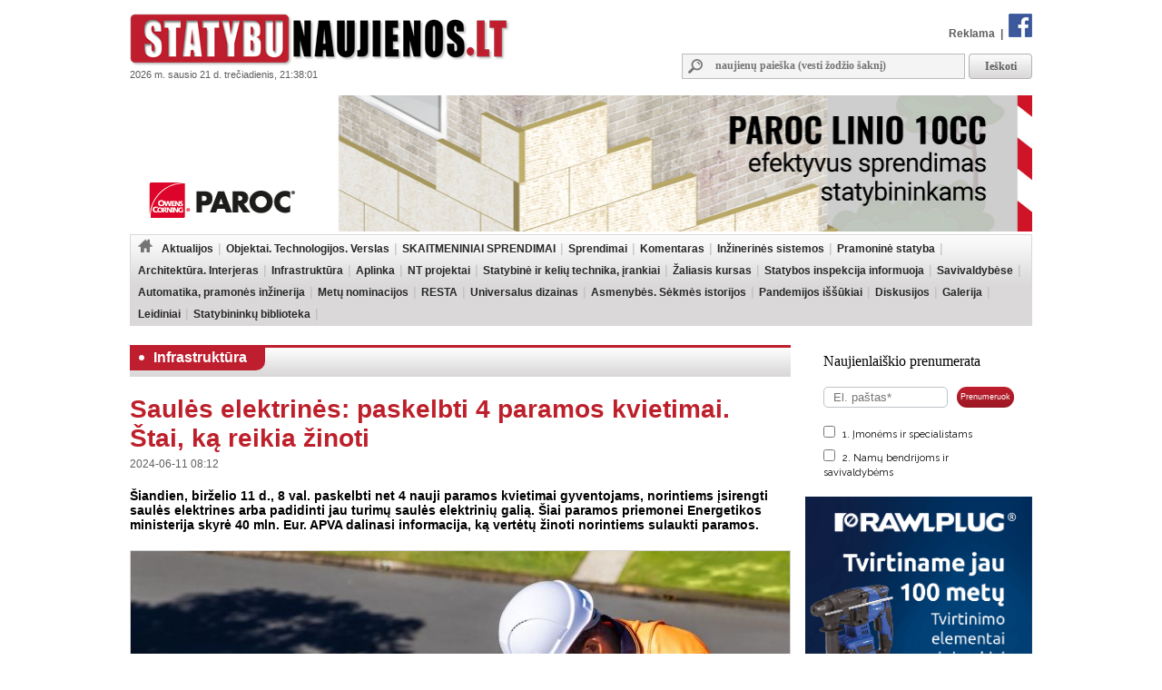

--- FILE ---
content_type: text/html
request_url: https://www.statybunaujienos.lt/naujiena/Saules-elektrines-paskelbti-4-paramos-kvietimai-Stai-ka-reikia-zinoti/22489
body_size: 13667
content:
<!doctype html>
<!--[if lt IE 7]><html lang="lt" class="lt-ie9 lt-ie8 lt-ie7"><![endif]-->
<!--[if IE 7]><html lang="lt" class="lt-ie9 lt-ie8"><![endif]-->
<!--[if IE 8]><html lang="lt" class="lt-ie9"><![endif]-->
<!--[if IE 9]><html lang="lt" class="lt-ie10"><![endif]-->
<!--[if !IE]><!--><html lang="lt"><!--<![endif]-->
<head>
   <meta charset="utf-8">


<title>Saulės elektrinės: paskelbti 4 paramos kvietimai. Štai, ką reikia žinoti - Statybunaujienos.lt</title>
<meta name="description" content="Aktualiausios naujienos nekilnojamojo turto srityje. Sekite žinias apie statybas, renovaciją, inovacijas, naujausius teisės aktus. Rasite informaciją apie savo namų ar butų remontą bei interjerą." />
<meta name="keywords" content="Naujienos, Nekilnojamas turtas, Žinios, Interjeras, Statyba, Renovacija" >
<meta property="og:title" content="Statybunaujienos.lt - Saulės elektrinės: paskelbti 4 paramos kvietimai. Štai, ką reikia žinoti" /><meta property="og:image" content="https://www.statybunaujienos.lt/images/naujienos/1200_900/45111696e239693820d7ff33bea00350.jpg" /><meta property="og:url" content="https://www.statybunaujienos.lt/naujiena/Saules-elektrines-paskelbti-4-paramos-kvietimai-Stai-ka-reikia-zinoti/22489" /><meta property="og:description" content="Šiandien, birželio 11 d., 8 val. paskelbti net 4 nauji paramos kvietimai gyventojams, norintiems įsirengti saulės elektrines arba padidinti jau turimų saulės elektrinių galią. Šiai paramos priemonei Energetikos ministerija skyrė 40 mln. Eur. APVA dalinasi informacija, ką vertėtų žinoti norintiems sulaukti paramos." /><meta property="og:type" content="website" />
<link type="text/css" rel="stylesheet" href="https://www.statybunaujienos.lt/styles.css?2016-08-09_20-60" />


<!-- Add jQuery library -->
<script type="text/javascript" src="https://www.statybunaujienos.lt/lib/js/jquery-latest.min.js"></script>


<script type="text/javascript" src="https://www.statybunaujienos.lt/lib/js/ad_slider.js"></script>

<!-- Add mousewheel plugin (this is optional) -->
<script type="text/javascript" src="https://www.statybunaujienos.lt/lib/fancybox/lib/jquery.mousewheel-3.0.6.pack.js"></script>

<!-- Add fancyBox -->
<link rel="stylesheet" href="https://www.statybunaujienos.lt/lib/fancybox/source/jquery.fancybox.css?v=2.1.5" type="text/css" media="screen" />
<script type="text/javascript" src="https://www.statybunaujienos.lt/lib/fancybox/source/jquery.fancybox.pack.js?v=2.1.5"></script>

<!-- Optionally add helpers - button, thumbnail and/or media -->
<link rel="stylesheet" href="https://www.statybunaujienos.lt/lib/fancybox/source/helpers/jquery.fancybox-buttons.css?v=1.0.5" type="text/css" media="screen" />
<script type="text/javascript" src="https://www.statybunaujienos.lt/lib/fancybox/source/helpers/jquery.fancybox-buttons.js?v=1.0.5"></script>
<script type="text/javascript" src="https://www.statybunaujienos.lt/lib/fancybox/source/helpers/jquery.fancybox-media.js?v=1.0.6"></script>

<link rel="stylesheet" href="https://www.statybunaujienos.lt/lib/fancybox/source/helpers/jquery.fancybox-thumbs.css?v=1.0.7" type="text/css" media="screen" />
<script type="text/javascript" src="https://www.statybunaujienos.lt/lib/fancybox/source/helpers/jquery.fancybox-thumbs.js?v=1.0.7"></script>

<script type="text/javascript">

	$(document).ready(function() {
	$(".fancybox-thumb").fancybox({
		prevEffect	: 'none',
		nextEffect	: 'none',
		helpers	: {
			title	: {
				type: 'inside'
			},
			thumbs	: {
				width	: 100,
				height	: 75
			}
		}
	});
});

	$(document).ready(function() {
		$(".fancybox").fancybox();
	});



</script>


<script>
  (function(i,s,o,g,r,a,m){i['GoogleAnalyticsObject']=r;i[r]=i[r]||function(){
  (i[r].q=i[r].q||[]).push(arguments)},i[r].l=1*new Date();a=s.createElement(o),
  m=s.getElementsByTagName(o)[0];a.async=1;a.src=g;m.parentNode.insertBefore(a,m)
  })(window,document,'script','//www.google-analytics.com/analytics.js','ga');
  ga('create', 'UA-47492155-1', 'auto');
  ga('require', 'displayfeatures');
  ga('send', 'pageview');
</script>

<script data-ad-client="ca-pub-4347829988161719" async src="https://pagead2.googlesyndication.com/pagead/js/adsbygoogle.js"></script>

<script src="/js/banner_lib.js"></script>
<link href="/js/banner_lib.css" rel="stylesheet" type="text/css">

<script type="text/javascript">
	$(document).ready(function(){
		$('a').not('[href^="' + document.location.protocol + '//' + document.domain + '"]').filter('[href^="http://"], [href^="https://"], [href^="mailto:"]').click(function(){
			ga('send', 'event', 'Outbound Link', 'Click', $(this).attr('href'));
		});
	});
</script>

<script type="text/javascript">
	function formatDate(){const n=new Date(),l=navigator.language;return`${n.getFullYear()} m. ${n.toLocaleString(l,{month:"long"}).toLowerCase()} ${n.getDate()} d. ${n.toLocaleString(l,{weekday:"long"})}, ${n.getHours().toString().padStart(2,"0")}:${n.getMinutes().toString().padStart(2,"0")}:${n.getSeconds().toString().padStart(2,"0")}`}  
	setInterval(() => { document.getElementsByClassName("data")[0].textContent = formatDate() }, 1000);
</script>


</head>

<body>

<div id="fb-root"></div>
<script async defer crossorigin="anonymous" src="https://connect.facebook.net/lt_LT/sdk.js#xfbml=1&version=v16.0" nonce="hXvIxJUd"></script>

<!--div id="snowflakeContainer">
    <p class="snowflake">*</p>
</div-->
<script src="https://www.statybunaujienos.lt/lib/js/fallingsnow_v6.js"></script>


  <table width="994" height="100%" border="0" align="center" cellpadding="0" cellspacing="0">
	<tr>
		<td>
			<table width="994" border="0" cellpadding="0" cellspacing="0">
			    <tr>
			      <td valign="top" height="105" width="440">
			      	<div class="logo"><a href="https://www.statybunaujienos.lt/index.php"><img alt="Statybunaujienos.lt" src="https://www.statybunaujienos.lt/images/logo.gif"></a></div>
					<div class="data">2026 m. sausio 21 d. trečiadienis, 21:38:01</div>
			      </td>
			      <td valign="top">
			      	<div class="top_nuorodos">
			      		<a href="https://www.statybunaujienos.lt/index.php?page=puslapiai&view=informacija&page_id=22">Reklama</a> &nbsp;|&nbsp;
			      		<a href="http://www.facebook.com/statybunaujienos" target="_blank"><img alt="facebook" src="https://www.statybunaujienos.lt/images/fb_top.gif"></a>
			      	</div>

			      	<div class="top_paieska">
			      		<form action="/index.php" method="get">
					      	<div class="top_paieska_input">
								<input type="text" class="f_top_input_paieska" name="f_paieska" value="" style="width: 270px" placeholder="naujienų paieška (vesti žodžio šaknį)">
							</div>
							<div class="top_paieska_button">
							<input type="submit" class="f_top_button_paieska" value="Ieškoti" name="B1">
							</div>

							<input type="hidden" name="page" value="naujienos">
							<input type="hidden" name="view" value="paieska">
							<input type="hidden" name="action" value="ieskoti">
						</form>
			      	</div>
			      </td>
			    </tr>
				</table>
          </td>
    </tr>

    <tr>
      <td valign="top">

<div class=""><a target="_blank" href="https://www.paroc.com/lt-lt/article/building-faster-easier-and-smarter-with-paroc-linio-10cc?utm_source=statybunaujienos-banner&utm_medium=paid&utm_campaign=BI-LINIO-CC-LT&utm_content=campaign-page"><img src="https://www.statybunaujienos.lt/images/baneriai/648.jpg"  width="994"  border="0"></a></div>


		<div id="menu">
		<ul>
			<li class="level0"><a href="https://www.statybunaujienos.lt/index.php"><img alt="pradžia" src="https://www.statybunaujienos.lt/images/namukas.png"></a></li>
<li class="level0"><a class="neaktyvus" href="https://www.statybunaujienos.lt/naujienos/Aktualijos/2">Aktualijos</a><ul class="level0"><li class="level1"><ul class="level1"><li class="level2"><a href="https://www.statybunaujienos.lt/naujienos/Aktualijos-Reglamentai/2/44">Reglamentai</a></li>
<li class="level2"><a href="https://www.statybunaujienos.lt/naujienos/Aktualijos-Profesinis-mokymas-studijos/2/45">Profesinis mokymas, studijos</a></li>
<li class="level2"><a href="https://www.statybunaujienos.lt/naujienos/Aktualijos-Ivairus/2/46">Įvairūs</a></li>
<li class="level2"><a href="https://www.statybunaujienos.lt/naujienos/Aktualijos-Viesieji-pirkimai-konkursai-kvietimai/2/65">Viešieji pirkimai, konkursai, kvietimai</a></li>
</ul></li></ul></li>
<li class="level0"><a class="neaktyvus" href="https://www.statybunaujienos.lt/naujienos/Objektai-Technologijos-Verslas/6">Objektai. Technologijos. Verslas</a><ul class="level0"><li class="level1"><ul class="level1"><li class="level2"><a href="https://www.statybunaujienos.lt/naujienos/Objektai-Technologijos-Verslas-Objektai/6/57">Objektai</a></li>
<li class="level2"><a href="https://www.statybunaujienos.lt/naujienos/Objektai-Technologijos-Verslas-Technologijos/6/58">Technologijos</a></li>
<li class="level2"><a href="https://www.statybunaujienos.lt/naujienos/Objektai-Technologijos-Verslas-Verslas/6/59">Verslas</a></li>
</ul></li></ul></li>
<li class="level0"><a class="neaktyvus" href="https://www.statybunaujienos.lt/naujienos/SKAITMENINIAI-SPRENDIMAI/122">SKAITMENINIAI SPRENDIMAI</a></li>
<li class="level0"><a class="neaktyvus" href="https://www.statybunaujienos.lt/naujienos/Sprendimai/82">Sprendimai</a><ul class="level0"><li class="level1"><ul class="level1"><li class="level2"><a href="https://www.statybunaujienos.lt/naujienos/Sprendimai-Garso-izoliavimas-akustinis-komfortas/82/111">Garso izoliavimas, akustinis komfortas</a></li>
<li class="level2"><a href="https://www.statybunaujienos.lt/naujienos/Sprendimai-A-energinio-naudingumo-klase/82/117">A++ energinio naudingumo klasė</a></li>
<li class="level2"><a href="https://www.statybunaujienos.lt/naujienos/Sprendimai-Efektyvi-renovacija/82/108">Efektyvi renovacija</a></li>
<li class="level2"><a href="https://www.statybunaujienos.lt/naujienos/Sprendimai-Sprendimai-namu-aplinkai/82/95">Sprendimai namų aplinkai</a></li>
<li class="level2"><a href="https://www.statybunaujienos.lt/naujienos/Sprendimai-Busto-remontas-apdaila/82/110">Būsto remontas, apdaila</a></li>
<li class="level2"><a href="https://www.statybunaujienos.lt/naujienos/Sprendimai-Efektyviausi-sprendimai-namui/82/90">Efektyviausi sprendimai namui</a></li>
<li class="level2"><a href="https://www.statybunaujienos.lt/naujienos/Sprendimai-Projektavimas/82/88">Projektavimas</a></li>
<li class="level2"><a href="https://www.statybunaujienos.lt/naujienos/Sprendimai-Sveikatos-prieziuros-pastatai/82/85">Sveikatos priežiūros pastatai</a></li>
<li class="level2"><a href="https://www.statybunaujienos.lt/naujienos/Sprendimai-Kaip-pastatyti-energiskai-efektyvu-medini-nama/82/83">Kaip pastatyti energiškai efektyvų medinį namą?</a></li>
</ul></li></ul></li>
<li class="level0"><a class="neaktyvus" href="https://www.statybunaujienos.lt/naujienos/Komentaras/3">Komentaras</a></li>
<li class="level0"><a class="neaktyvus" href="https://www.statybunaujienos.lt/naujienos/Inzinerines-sistemos/105">Inžinerinės sistemos</a><ul class="level0"><li class="level1"><ul class="level1"><li class="level2"><a href="https://www.statybunaujienos.lt/naujienos/Inzinerines-sistemos-Sildymas/105/113">Šildymas</a></li>
<li class="level2"><a href="https://www.statybunaujienos.lt/naujienos/Inzinerines-sistemos-Vedinimas-vesinimas-mikroklimatas/105/114">Vėdinimas, vėsinimas, mikroklimatas</a></li>
<li class="level2"><a href="https://www.statybunaujienos.lt/naujienos/Inzinerines-sistemos-Elektra-apsvietimas-gaisru-prevencija/105/115">Elektra, apšvietimas, gaisrų prevencija</a></li>
<li class="level2"><a href="https://www.statybunaujienos.lt/naujienos/Inzinerines-sistemos-Vanduo-nuotekos-santechnika/105/116">Vanduo, nuotekos, santechnika</a></li>
</ul></li></ul></li>
<li class="level0"><a class="neaktyvus" href="https://www.statybunaujienos.lt/naujienos/Pramonine-statyba/99">Pramoninė statyba</a></li>
<li class="level0"><a class="neaktyvus" href="https://www.statybunaujienos.lt/naujienos/Architektura-Interjeras/71">Architektūra. Interjeras</a></li>
<li class="level0"><a class="neaktyvus" href="https://www.statybunaujienos.lt/naujienos/Infrastruktura/101">Infrastruktūra</a><ul class="level0"><li class="level1"><ul class="level1"><li class="level2"><a href="https://www.statybunaujienos.lt/naujienos/Infrastruktura-Keliai-gatves-laivyba/101/102">Keliai, gatvės, laivyba</a></li>
<li class="level2"><a href="https://www.statybunaujienos.lt/naujienos/Infrastruktura-Inzineriniai-tinklai/101/103">Inžineriniai tinklai</a></li>
<li class="level2"><a href="https://www.statybunaujienos.lt/naujienos/Infrastruktura-Zalia-energija/101/112">Žalia energija</a></li>
</ul></li></ul></li>
<li class="level0"><a class="neaktyvus" href="https://www.statybunaujienos.lt/naujienos/Aplinka/10">Aplinka</a></li>
<li class="level0"><a class="neaktyvus" href="https://www.statybunaujienos.lt/naujienos/NT-projektai/33">NT projektai</a><ul class="level0"><li class="level1"><ul class="level1"><li class="level2"><a href="https://www.statybunaujienos.lt/naujienos/NT-projektai-Butai-loftai/33/49">Butai, loftai</a></li>
<li class="level2"><a href="https://www.statybunaujienos.lt/naujienos/NT-projektai-Individualus-namai/33/51">Individualūs namai</a></li>
<li class="level2"><a href="https://www.statybunaujienos.lt/naujienos/NT-projektai-Kotedzai/33/61">Kotedžai</a></li>
<li class="level2"><a href="https://www.statybunaujienos.lt/naujienos/NT-projektai-Busto-pirkimas-nuoma-statyba/33/118">Būsto pirkimas, nuoma, statyba</a></li>
</ul><ul class="level1"><br><li class="li_h1">Pagal miestą:</li><li class="level2"><a href="https://www.statybunaujienos.lt/naujienos/NT-projektai/33?miestas_id=52">Vilnius</a></li>
<li class="level2"><a href="https://www.statybunaujienos.lt/naujienos/NT-projektai/33?miestas_id=14">Kaunas</a></li>
<li class="level2"><a href="https://www.statybunaujienos.lt/naujienos/NT-projektai/33?miestas_id=18">Klaipėda</a></li>
<li class="level2"><a href="https://www.statybunaujienos.lt/naujienos/NT-projektai/33?miestas_id=29">Panevėžys</a></li>
<li class="level2"><a href="https://www.statybunaujienos.lt/naujienos/NT-projektai/33?miestas_id=4">Birštonas</a></li>
<li class="level2"><a href="https://www.statybunaujienos.lt/naujienos/NT-projektai/33?miestas_id=6">Druskininkai</a></li>
<li class="level2"><a href="https://www.statybunaujienos.lt/naujienos/NT-projektai/33?miestas_id=24">Molėtai</a></li>
<li class="level2"><a href="https://www.statybunaujienos.lt/naujienos/NT-projektai/33?miestas_id=55">Nida</a></li>
<li class="level2"><a href="https://www.statybunaujienos.lt/naujienos/NT-projektai/33?miestas_id=28">Palanga</a></li>
<li class="level2"><a href="https://www.statybunaujienos.lt/naujienos/NT-projektai/33?miestas_id=42">Šilutė</a></li>
<li class="level2"><a href="https://www.statybunaujienos.lt/naujienos/NT-projektai/33?miestas_id=47">Trakai</a></li>
<li class="level2"><a href="https://www.statybunaujienos.lt/naujienos/NT-projektai/33?miestas_id=50">Varėna</a></li>
</ul></li></ul></li>
<li class="level0"><a class="neaktyvus" href="https://www.statybunaujienos.lt/naujienos/Statybine-ir-keliu-technika-irankiai/109">Statybinė ir kelių technika, įrankiai</a></li>
<li class="level0"><a class="neaktyvus" href="https://www.statybunaujienos.lt/naujienos/Zaliasis-kursas/21">Žaliasis kursas</a></li>
<li class="level0"><a class="neaktyvus" href="https://www.statybunaujienos.lt/naujienos/Statybos-inspekcija-informuoja/60">Statybos inspekcija informuoja</a></li>
<li class="level0"><a class="neaktyvus" href="https://www.statybunaujienos.lt/naujienos/Savivaldybese/96">Savivaldybėse</a></li>
<li class="level0"><a class="neaktyvus" href="https://www.statybunaujienos.lt/naujienos/Automatika-pramones-inzinerija/17">Automatika, pramonės inžinerija</a></li>
<li class="level0"><a class="neaktyvus" href="https://www.statybunaujienos.lt/naujienos/Metu-nominacijos/72">Metų nominacijos</a></li>
<li class="level0"><a class="neaktyvus" href="https://www.statybunaujienos.lt/naujienos/RESTA/74">RESTA</a><ul class="level0"><li class="level1"><ul class="level1"><li class="level2"><a href="https://www.statybunaujienos.lt/naujienos/RESTA-Resta-2025/74/123">Resta 2025</a></li>
<li class="level2"><a href="https://www.statybunaujienos.lt/naujienos/RESTA-Resta-2024/74/121">Resta 2024</a></li>
<li class="level2"><a href="https://www.statybunaujienos.lt/naujienos/RESTA-Resta-2023/74/120">Resta 2023</a></li>
<li class="level2"><a href="https://www.statybunaujienos.lt/naujienos/RESTA-Resta-2022/74/119">Resta 2022</a></li>
<li class="level2"><a href="https://www.statybunaujienos.lt/naujienos/RESTA-Resta-2020/74/106">Resta 2020</a></li>
<li class="level2"><a href="https://www.statybunaujienos.lt/naujienos/RESTA-Resta-2019/74/97">Resta 2019</a></li>
<li class="level2"><a href="https://www.statybunaujienos.lt/naujienos/RESTA-Resta-2018/74/94">Resta 2018</a></li>
<li class="level2"><a href="https://www.statybunaujienos.lt/naujienos/RESTA-Resta-2017/74/89">Resta 2017</a></li>
<li class="level2"><a href="https://www.statybunaujienos.lt/naujienos/RESTA-Resta-2016/74/76">Resta 2016</a></li>
</ul></li></ul></li>
<li class="level0"><a class="neaktyvus" href="https://www.statybunaujienos.lt/naujienos/Universalus-dizainas/92">Universalus dizainas</a></li>
<li class="level0"><a class="neaktyvus" href="https://www.statybunaujienos.lt/naujienos/Asmenybes-Sekmes-istorijos/53">Asmenybės. Sėkmės istorijos</a></li>
<li class="level0"><a class="neaktyvus" href="https://www.statybunaujienos.lt/naujienos/Pandemijos-issukiai/107">Pandemijos iššūkiai</a></li>
<li class="level0"><a class="neaktyvus" href="https://www.statybunaujienos.lt/naujienos/Diskusijos/14">Diskusijos</a></li>
<li class="level0"><a class="neaktyvus" href="https://www.statybunaujienos.lt/fotogalerija">Galerija</a></li>
<li class="level0"><a class="neaktyvus" href="https://www.statybunaujienos.lt/statybu_naujienu_leidiniai">Leidiniai</a></li>
<li class="level0"><a class="neaktyvus" href="https://www.statybunaujienos.lt/naujienos/Statybininku-biblioteka/7">Statybininkų biblioteka</a></li>
		</ul>
		<div class="clear"></div>
		</div>

      </td>
    </tr>

    <tr>
      <td align="left" valign="top">
		<div id="content">


<div class="tema_h1"><div id="tema_h1">
			<div class="tema"><img class="tema_img" src="https://www.statybunaujienos.lt/images/h1_bullet.png"><a href="https://www.statybunaujienos.lt/naujienos/Infrastruktura/101">Infrastruktūra</a></div>
			
			<div class="clear"></div>
			</div></div><div id="naujiena"><h1>Saulės elektrinės: paskelbti 4 paramos kvietimai. Štai, ką reikia žinoti</h1><div class="naujiena_info">2024-06-11 08:12</div><div class="santrauka">Šiandien, birželio 11 d., 8 val. paskelbti net 4 nauji paramos kvietimai gyventojams, norintiems įsirengti saulės elektrines arba padidinti jau turimų saulės elektrinių galią. Šiai paramos priemonei Energetikos ministerija skyrė 40 mln. Eur. APVA dalinasi informacija, ką vertėtų žinoti norintiems sulaukti paramos.</div><div class="foto"><img alt="nuotrauka" class="img_foto" src="https://www.statybunaujienos.lt/images/naujienos/726_545/45111696e239693820d7ff33bea00350.jpg" width="726" height="484" border="1"></div><div class="foto_prierasas">APVA iliustr.</div><br><br><div class="tekstas"><div id="blok_imones"><div class="blok_imones_h1">Minimos įmonės</div><div class="imone">
					<div class="imones_pav">APVA (Aplinkos projektų valdymo agentūra), </div><div class="imones_straipsniai">&raquo; <a title="APVA (Aplinkos projektų valdymo agentūra), " href="https://www.statybunaujienos.lt/imone/APVA-Aplinkos-projektu-valdymo-agentura/706">Straipsniai</a></div></div></div>Birželio 11 d. rytą APVA paskelbė apie 4 kvietimus &ndash; po 2 kvietimus naujai įrengiamoms saulės elektrinėms (Sostinės regione ir Vidurio, Vakarų Lietuvos regione) ir norintiems padidinti jau esamos elektrinės galią (Sostinės regione ir Vidurio, Vakarų Lietuvos regione). Į skiriamą paramą gali pretenduoti gyventojai, įsirengę arba padidinę turimų elektrinių galią nuo 2023 m. rugpjūčio 23 d. Taip pat ir gyventojai, dar tik ketinantys įsirengti saulės elektrinę ar padidinti esamos galią.    <br />
<br />
Paramos dydis, įsirengiant naują saulės elektrinę, siekia 254,93 Eur už 1 kW įrengtosios galios. O didinant esamos elektrinės įrengtąją galią &ndash; 191,99 Eur už 1 kW įrengtosios galios. Maksimali įrengtosios galios suma vienam elektros vartojimo objektui, už kurią bus skiriama parama, negali viršyti 10 kW. <br />
<strong><br />
Kokius dokumentus ir informaciją reikės pateikti pildant paraišką?</strong> <br />
<br />
Vienas svarbiausių dokumentų, kurį reikėtų turėti teikiant paraišką &ndash; ESO išduotos elektrinės prijungimo prie elektros energijos skirstomųjų tinklų sąlygos (pdf formatu). Jų prireiks net jei elektrinė jau įrengta. Jei paraišką teiks įgaliotas atstovas, reikėtų turėti notariškai patvirtintą arba elektroninėmis priemonėmis sudarytą įgaliojimą. Jei elektros vartojimo objekte, kurio adresą nurodysite paraiškoje, yra registruota juridinio ir (ar) fizinio asmens ekonominė veikla (įmonė, individuali veikla pagal pažymą ar verslo liudijimą) kartu su paraiška reikės pildyti ir &bdquo;Vienos įmonės&ldquo; deklaraciją. Tokiu atveju, jei elektros vartojimo objekte yra registruota ne paties pareiškėjo, o kito juridinio ar fizinio asmens ekonominė veikla, reikėtų iš anksto pasirūpinti rašytiniu sutikimu.        <br />
<br />
Paraiškos pildymo metu taip pat reikės pateikti ir šią informaciją. Saulės elektrinės įrengimo ir elektros vartojimo objektų unikalius numerius, pateikiamus Registrų centro. Žinokite ir elektros vartojimo objekte ketinamos naudoti įrengtos saulės elektrinės, už kurią prašoma dotacijos, galingumą (kW). Taip pat atkreipkite dėmesį, kiek juridinių ir (ar) fizinių asmenų ekonominių veiklų yra registruota elektros vartojimo objekto adresu. Jeigu konkrečiu elektros vartojimo adresu yra registruota daugiau kaip vieno juridinio ir (ar) fizinio asmens ekonominė veikla, parama nebus teikiama. <br />
<br />
<strong>Žingsniai, kaip sėkmingai pateikti paraišką</strong> <br />
<br />
Skaičiuojama, jog šį kartą parama galės pasinaudoti mažiausiai 15 tūkst. namų ūkių. Tikintis didelio gyventojų susidomėjimo ir siekiant užtikrinti kuo sklandesnį procesą, paraiškų teikimo sistemoje atlikti atitinkami optimizacijos sprendimai.  <br />
<br />
APVA specialistai pataria, teikiant paraišką prie APVIS sistemos jungtis kompiuteriu. Ruošiantis pildyti paraišką derėtų atkreipti dėmesį į skirtingus saulės elektrinių įsirengimui skirtus kvietimus ir pasirinkti būtent tą, kurio reikia. Esant dideliam lankytojų srautui būsite nukreipti į &bdquo;laukiamąjį&ldquo; langą, kuriame galėsite matyti savo numerį eilėje. Laukiant savo eilės itin svarbu neuždaryti ir neperkrauti naršyklės lango, neleisti savo įrenginiui &bdquo;užmigti&ldquo; ar &bdquo;restartuotis&ldquo;.  <br />
<br />
Sulaukus savo eilės galėsite pildyti paraišką. Pildant paraiškos laukelius, kuriuose informacija teikiama iš Registrų centro, pavyzdžiui elektros vartojimo objekto numeris, taip pat gali tekti palaukti kol duomenys bus gauti. Apie tai įspės informacinis pranešimas sistemoje.  <br />
<br />
APVA aktualiausią informaciją nuolat atnaujina savo svetainėje bei &bdquo;Facebook&ldquo; paskyroje. Veikia papildomi konsultaciniai telefono numeriai. <br />
<br />
<strong><a href="https://apva.lrv.lt/fiziniu-asmenu-saules-elektriniu-isirengimas-namu-ukiuose_2024/ " target="_blank">Daugiau informacijos.&nbsp;</a></strong></div><div class="clear"></div><div id="saltinis_info"><div class="img_saltinis_info"><a target="_blank" href="http://www.statybunaujienos.lt/index.php"><img alt="Statybunaujienos.lt" src="https://www.statybunaujienos.lt/images/saltiniai/3.gif" height="20"></a></div></div></div><div class="zymes"><span>Žymės</span> &nbsp;<a href="https://www.statybunaujienos.lt/zyme/Saules-elektrine" title="Saulės elektrinė">Saulės elektrinė</a>, <a href="https://www.statybunaujienos.lt/zyme/Parama" title="Parama">Parama</a></div><div class="fb-share-button" data-href="https://www.statybunaujienos.lt/naujiena/Saules-elektrines-paskelbti-4-paramos-kvietimai-Stai-ka-reikia-zinoti/22489" data-width="" data-layout="" data-action="like" data-size="" data-share="true"></div><br><br><br><h1>Infrastruktūra</h1><div id="naujienos_sarasas"><div class="naujiena_sarase"><div class="foto"><a href="https://www.statybunaujienos.lt/naujiena/Tiltai-tuneliai-ir-naujas-asfaltas-kaip-2026-aisiais-keiciasi-Lietuvos-keliu-infrastruktura/25962"><img alt="nuotrauka" class="img_foto" src="https://www.statybunaujienos.lt/images/naujienos/726_545/2f85c82ff137990ed8698f8d49fd73df.jpg" height="100" border="1"></a></div><div class="h2"><a href="https://www.statybunaujienos.lt/naujiena/Tiltai-tuneliai-ir-naujas-asfaltas-kaip-2026-aisiais-keiciasi-Lietuvos-keliu-infrastruktura/25962">Tiltai, tuneliai ir naujas asfaltas: kaip 2026-aisiais keičiasi Lietuvos kelių infrastruktūra</a></div><div class="naujiena_info">2026-01-21 16:12</div><div class="santrauka">2026 metai Lietuvos kelių infrastruktūrai žada būti intensyvūs ir reikšmingi. Valstybinės reikšmės kelių valdytoja „Via Lietuva“ skelbia sutelksianti dėmesį ten, kur eismo srautai didžiausi, o problemos – seniai kaupęsi: automagistralėse, magistraliniuose keliuose, kritinės būklės tiltuose ir region...</div></div><div style="clear:both"></div><div class="naujiena_sarase"><div class="foto"><a href="https://www.statybunaujienos.lt/naujiena/ESO-isigijo-mobilia-10-kV-skirstykla-tinklo-rekonstrukcijos-trukme-trumpes-iki-34-kartu/25957"><img alt="nuotrauka" class="img_foto" src="https://www.statybunaujienos.lt/images/naujienos/726_545/944ddde2176077f71b9760a03023f944.jpg" height="100" border="1"></a></div><div class="h2"><a href="https://www.statybunaujienos.lt/naujiena/ESO-isigijo-mobilia-10-kV-skirstykla-tinklo-rekonstrukcijos-trukme-trumpes-iki-34-kartu/25957">ESO įsigijo mobilią 10 kV skirstyklą: tinklo rekonstrukcijos trukmė trumpės iki 3–4 kartų</a></div><div class="naujiena_info">2026-01-21 11:23</div><div class="santrauka">„Energijos skirstymo operatorius“ (ESO) įsigijo naują mobilią 10 kV galios skirstyklą, kuri avarinių ar planinių darbų metu galės laikinai pakeisti transformatorių pastotę. Naudojant šią modernią įrangą, elektros tinklo rekonstrukcijos darbai sutrumpės iki 3–4 kartų. Į skirstyklą ESO investavo 450 t...</div></div><div style="clear:both"></div><div class="naujiena_sarase"><div class="foto"><a href="https://www.statybunaujienos.lt/naujiena/Vilnius-trecius-metus-is-eiles-musa-infrastrukturos-atnaujinimo-rekordus/25952"><img alt="nuotrauka" class="img_foto" src="https://www.statybunaujienos.lt/images/naujienos/726_545/13996be42a311548970dd47429f43824.jpg" height="100" border="1"></a></div><div class="h2"><a href="https://www.statybunaujienos.lt/naujiena/Vilnius-trecius-metus-is-eiles-musa-infrastrukturos-atnaujinimo-rekordus/25952">Vilnius trečius metus iš eilės muša infrastruktūros atnaujinimo rekordus</a></div><div class="naujiena_info">2026-01-21 10:05</div><div class="santrauka">Vilniuje jau trečius metus iš eilės tęsiami rekordiniai gatvių dangos atnaujinimo darbai. Žiemos pradžioje vyravusios palankios oro sąlygos leido pratęsti infrastruktūros tvarkymo sezoną – per 2025 metus ištisiniu būdu išasfaltuota net 67 km sostinės gatvių, įrengta daugiau kaip 12 km dviračių takų....</div></div><div style="clear:both"></div><div class="naujiena_sarase"><div class="foto"><a href="https://www.statybunaujienos.lt/naujiena/Nuo-pagalbinio-saltinio-iki-sistemos-asies-vejo-energetikos-triumfas-ir-importo-seselis/25949"><img alt="nuotrauka" class="img_foto" src="https://www.statybunaujienos.lt/images/naujienos/726_545/971f8c4865b3ba813808c9f8f011b085.jpg" height="100" border="1"></a></div><div class="h2"><a href="https://www.statybunaujienos.lt/naujiena/Nuo-pagalbinio-saltinio-iki-sistemos-asies-vejo-energetikos-triumfas-ir-importo-seselis/25949">Nuo pagalbinio šaltinio iki sistemos ašies: vėjo energetikos triumfas ir importo šešėlis</a></div><div class="naujiena_info">2026-01-20 15:02</div><div class="santrauka">2025 metai Lietuvoje pažymėti ryškiu vėjo energetikos augimu – per metus vėjo elektrinėse pagamintos elektros kiekis didėjo dviženkliu tempu ir pasiekė naują lygį. Nors sektoriaus plėtrą vis dar riboja infrastruktūriniai ir reguliaciniai iššūkiai, generacijos rezultatai aiškiai signalizuoja apie sti...</div></div><div style="clear:both"></div><div class="naujiena_sarase"><div class="foto"><a href="https://www.statybunaujienos.lt/naujiena/Saules-elektriniu-atlieku-tvarkymas-Lietuvoje-uz-ka-is-tikruju-mokes-vartotojai/25944"><img alt="nuotrauka" class="img_foto" src="https://www.statybunaujienos.lt/images/naujienos/726_545/22e2b6ae2bce484027dc59ef9d87bae1.jpg" height="100" border="1"></a></div><div class="h2"><a href="https://www.statybunaujienos.lt/naujiena/Saules-elektriniu-atlieku-tvarkymas-Lietuvoje-uz-ka-is-tikruju-mokes-vartotojai/25944">Saulės elektrinių atliekų tvarkymas Lietuvoje: už ką iš tikrųjų mokės vartotojai?</a></div><div class="naujiena_info">2026-01-20 10:09</div><div class="santrauka">Nors didėjantis saulės elektrinių skaičius Europoje stiprina energetinę nepriklausomybę, tai kartu formuoja milžinišką ateities iššūkį. VILNIUS TECH Tvarumo centro tyrėjas dr. Tadas Radavičius prognozuoja, kad iki 2050 m. žemyne susikaups daugiau nei 10 mln. tonų modulių atliekų. Kadangi moduliai ta...</div></div><div style="clear:both"></div><div class="naujiena_sarase"><div class="foto"><a href="https://www.statybunaujienos.lt/naujiena/Rekordine-ziemos-darbu-apimtis-Keliu-prieziura-per-dvi-savaites-iveike-610-tukst-kilometru/25908"><img alt="nuotrauka" class="img_foto" src="https://www.statybunaujienos.lt/images/naujienos/726_545/0d54af43f074694033facd0f6827e2da.jpg" height="100" border="1"></a></div><div class="h2"><a href="https://www.statybunaujienos.lt/naujiena/Rekordine-ziemos-darbu-apimtis-Keliu-prieziura-per-dvi-savaites-iveike-610-tukst-kilometru/25908">Rekordinė žiemos darbų apimtis: „Kelių priežiūra“ per dvi savaites įveikė 610 tūkst. kilometrų</a></div><div class="naujiena_info">2026-01-14 09:30</div><div class="santrauka">Tęsiantis itin žiemiškų orų ciklui, AB „Kelių priežiūra“ dalijasi pastarųjų dviejų savaičių žiemos darbų statistika. Šiuo laikotarpiu valstybinės reikšmės keliuose buvo dirbama padidintu pajėgumu, reaguojant į sniegą, pūgas ir sparčiai kintančias eismo sąlygas visoje šalies teritorijoje.</div></div><div style="clear:both"></div><div class="naujiena_sarase"><div class="foto"><a href="https://www.statybunaujienos.lt/naujiena/Inzineriniai-sprendimai-Londone-3D-aplinkoje-suprojektuoti-tinklai-Vastint-daugiabuciams/25892"><img alt="nuotrauka" class="img_foto" src="https://www.statybunaujienos.lt/images/naujienos/726_545/0094f39cf54c490ad10b3839c3e48fa9.jpeg" height="100" border="1"></a></div><div class="h2"><a href="https://www.statybunaujienos.lt/naujiena/Inzineriniai-sprendimai-Londone-3D-aplinkoje-suprojektuoti-tinklai-Vastint-daugiabuciams/25892">Inžineriniai sprendimai Londone: 3D aplinkoje suprojektuoti tinklai „Vastint“ daugiabučiams</a></div><div class="naujiena_info">2026-01-12 11:01</div><div class="santrauka">Jungtinėje Karalystėje pradedamas naujas nekilnojamojo turto plėtros bendrovės „Vastint UK“ vystomo kvartalo „Sugar House Island“ etapas. Rytų Londone, Stratfordo rajone, esančiame objekte inžinerinių sistemų projektavimo ir diegimo darbus vykdys „Civinity Engineering“. Tai tęstinis projektas 10,5 h...</div></div><div style="clear:both"></div><div class="naujiena_sarase"><div class="foto"><a href="https://www.statybunaujienos.lt/naujiena/Kodel-Lietuvai-butinas-naujas-poligonas-Divizijos-kurimas-NATO-ir-Kapciamiescio-pasirinkimas/25888"><img alt="nuotrauka" class="img_foto" src="https://www.statybunaujienos.lt/images/naujienos/726_545/acc18aafde8bb56fca9e514e5f5da965.jpg" height="100" border="1"></a></div><div class="h2"><a href="https://www.statybunaujienos.lt/naujiena/Kodel-Lietuvai-butinas-naujas-poligonas-Divizijos-kurimas-NATO-ir-Kapciamiescio-pasirinkimas/25888">Kodėl Lietuvai būtinas naujas poligonas? Divizijos kūrimas, NATO ir Kapčiamiesčio pasirinkimas</a></div><div class="naujiena_info">2026-01-12 07:43</div><div class="santrauka">Lietuvos kariuomenė didėja ir sunkėja – įsigyjami šarvuočius, tankus, artileriją. Siekiant laiku iki 2030 metų išvystyti nacionalinę diviziją ir priimant daugiau sąjungininkų, būtinas poligonas, kuriame galėtų treniruotis brigados dydžio vienetas.</div></div><div style="clear:both"></div><div class="naujiena_sarase"><div class="foto"><a href="https://www.statybunaujienos.lt/naujiena/Slidus-ir-apsnigti-keliai-ka-turi-zinoti-vairuotojai-ir-kaip-reaguoja-Keliu-prieziura/25885"><img alt="nuotrauka" class="img_foto" src="https://www.statybunaujienos.lt/images/naujienos/726_545/0f265429b77ced073f3540d775f12e0c.jpg" height="100" border="1"></a></div><div class="h2"><a href="https://www.statybunaujienos.lt/naujiena/Slidus-ir-apsnigti-keliai-ka-turi-zinoti-vairuotojai-ir-kaip-reaguoja-Keliu-prieziura/25885">Slidūs ir apsnigti keliai: ką turi žinoti vairuotojai ir kaip reaguoja „Kelių priežiūra“</a></div><div class="naujiena_info">2026-01-10 09:14</div><div class="santrauka">Dėl buvusio ir besitęsiančio snigimo, stipraus vėjo bei pustymo visoje Lietuvoje susidarė itin sudėtingos eismo sąlygos. Valstybinės reikšmės intensyvaus eismo ir rajoniniai keliai daugelyje vietų yra provėžoti, vietomis padengti sniego sluoksniu. Mažesnio intensyvumo ir žvyruoti keliai dažniausiai ...</div></div><div style="clear:both"></div><div class="naujiena_sarase"><div class="foto"><a href="https://www.statybunaujienos.lt/naujiena/Atsisakoma-perteklines-galios-nauji-sprendimai-leidzia-sutaupyti-milijonus-ir-atlaisvinti-tinklu-pajegumus/25876"><img alt="nuotrauka" class="img_foto" src="https://www.statybunaujienos.lt/images/naujienos/726_545/3fc6a858e75d54779e7de64a722ab31e.jpg" height="100" border="1"></a></div><div class="h2"><a href="https://www.statybunaujienos.lt/naujiena/Atsisakoma-perteklines-galios-nauji-sprendimai-leidzia-sutaupyti-milijonus-ir-atlaisvinti-tinklu-pajegumus/25876">Atsisakoma perteklinės galios: nauji sprendimai leidžia sutaupyti milijonus ir atlaisvinti tinklų pajėgumus</a></div><div class="naujiena_info">2026-01-08 14:44</div><div class="santrauka">Nuo š. m. sausio 1 d. juridiniams elektros energijos vartotojams, įskaitant gaminančius vartotojus, energijos kaupimo įrenginių naudotojus bei gamintojus, sudaromos sąlygos paprasčiau ir be papildomų mokesčių atsisakyti perteklinės leistinos naudoti ar generuoti galios. Šie Energetikos ministerijos ...</div></div><div style="clear:both"></div><div class="naujiena_sarase"><div class="foto"><a href="https://www.statybunaujienos.lt/naujiena/Silumos-kainos-sausi-augo-taciau-Lietuva-isliko-pigiausia-Baltijos-salyse/25875"><img alt="nuotrauka" class="img_foto" src="https://www.statybunaujienos.lt/images/naujienos/726_545/1a66e76172be672ff5e1de6efbd64642.jpg" height="100" border="1"></a></div><div class="h2"><a href="https://www.statybunaujienos.lt/naujiena/Silumos-kainos-sausi-augo-taciau-Lietuva-isliko-pigiausia-Baltijos-salyse/25875">Šilumos kainos sausį augo, tačiau Lietuva išliko pigiausia Baltijos šalyse</a></div><div class="naujiena_info">2026-01-08 13:57</div><div class="santrauka">2026 m. sausį Lietuva išlaikė mažiausias centralizuotai tiekiamos šilumos energijos kainas Baltijos šalyse, nors būtent sausio–vasario mėnesiais istoriškai fiksuojamos didžiausios šilumos kainos, praneša LEA (Lietuvos energetikos agentūra). Šalies vidutinė šilumos kaina siekė 7,97 ct/kWh (be PVM). L...</div></div><div style="clear:both"></div><div class="naujiena_sarase"><div class="foto"><a href="https://www.statybunaujienos.lt/naujiena/26-5-mln-euru-investicija-i-ateities-energetika-Panevezio-regione/25864"><img alt="nuotrauka" class="img_foto" src="https://www.statybunaujienos.lt/images/naujienos/726_545/418c7178ace4be474aff5663f0cac8ce.jpg" height="100" border="1"></a></div><div class="h2"><a href="https://www.statybunaujienos.lt/naujiena/26-5-mln-euru-investicija-i-ateities-energetika-Panevezio-regione/25864">26,5 mln. eurų investicija į ateities energetiką Panevėžio regione</a></div><div class="naujiena_info">2026-01-08 08:06</div><div class="santrauka">AB „Panevėžio energija“ nuosekliai modernizuoja šilumos ūkį bei plėtoja atsinaujinančių energijos išteklių panaudojimą šilumos ir elektros gamybai. Dar šiais metais Bendrovė pradės įgyvendinti ambicingiausią energetikos projektą regione – kogeneracinio bloko (elektrinės), naudojančio atsinaujinančiu...</div></div><div style="clear:both"></div><div class="naujiena_sarase"><div class="foto"><a href="https://www.statybunaujienos.lt/naujiena/Valstybinis-keliu-fondas-startuoja-su-178-8-mln-euru-prioritetas-kritines-bukles-keliai-ir-tiltai/25827"><img alt="nuotrauka" class="img_foto" src="https://www.statybunaujienos.lt/images/naujienos/726_545/38a97a1fd3bbfbe7ee22e148dd0cf02c.jpg" height="100" border="1"></a></div><div class="h2"><a href="https://www.statybunaujienos.lt/naujiena/Valstybinis-keliu-fondas-startuoja-su-178-8-mln-euru-prioritetas-kritines-bukles-keliai-ir-tiltai/25827">Valstybinis kelių fondas startuoja su 178,8 mln. eurų: prioritetas – kritinės būklės keliai ir tiltai</a></div><div class="naujiena_info">2025-12-31 12:23</div><div class="santrauka">Nuo 2026 m. sausio 1 d. Lietuvoje pradeda veikti Valstybinis kelių fondas, kuris užtikrins stabilų finansavimą svarbiausiems kelių infrastruktūros projektams. Fondo finansavimas pirmaisiais metais sieks 178,8 mln. eurų. Šios lėšos bus naudojamos valstybinės reikšmės kelių kapitaliniam ir paprastajam...</div></div><div style="clear:both"></div><div class="naujiena_sarase"><div class="foto"><a href="https://www.statybunaujienos.lt/naujiena/Pasirasytos-60-rysio-bokstu-visoje-Lietuvoje-projektavimo-ir-statybos-sutartys/25821"><img alt="nuotrauka" class="img_foto" src="https://www.statybunaujienos.lt/images/naujienos/726_545/f461af9af46e4b9067e6b4d958c6bb70.jpg" height="100" border="1"></a></div><div class="h2"><a href="https://www.statybunaujienos.lt/naujiena/Pasirasytos-60-rysio-bokstu-visoje-Lietuvoje-projektavimo-ir-statybos-sutartys/25821">Pasirašytos 60 ryšio bokštų visoje Lietuvoje projektavimo ir statybos sutartys</a></div><div class="naujiena_info">2025-12-30 12:52</div><div class="santrauka">Viešoji įstaiga „Plačiajuostis internetas“, įgyvendinanti projektą „Itin spartaus ryšio infrastruktūros plėtra“, pasirašė 60 ryšio bokštų projektavimo ir statybos sutarčių, kurių bendra vertė siekia 20 mln. Eur (su PVM). Darbus atliks UAB „Enersense“ ir UAB „Connecto Lietuva“.</div></div><div style="clear:both"></div><div class="naujiena_sarase"><div class="foto"><a href="https://www.statybunaujienos.lt/naujiena/Nacionaline-atranka-ieskomi-pirmojo-Lietuvoje-Zaliojo-pramones-parko-infrastrukturos-vystytojai/25812"><img alt="nuotrauka" class="img_foto" src="https://www.statybunaujienos.lt/images/naujienos/726_545/f648424bd56de016865e4c14db2803af.jpg" height="100" border="1"></a></div><div class="h2"><a href="https://www.statybunaujienos.lt/naujiena/Nacionaline-atranka-ieskomi-pirmojo-Lietuvoje-Zaliojo-pramones-parko-infrastrukturos-vystytojai/25812">Nacionalinė atranka: ieškomi pirmojo Lietuvoje Žaliojo pramonės parko infrastruktūros vystytojai</a></div><div class="naujiena_info">2025-12-29 13:46</div><div class="santrauka">Ekonomikos ir inovacijų ministerija (EIMIN) planuoja skirti 20 mln. eurų Modernizavimo fondo investicijų pirmojo Lietuvoje Žaliojo pramonės parko infrastruktūrai vystyti. Šios investicijos padės Lietuvai tapti žaliosios pramonės inovacijų lydere regione, sustiprins pramonės įmonių atsparumą ir užtik...</div></div><div style="clear:both"></div><div class="naujiena_sarase"><div class="foto"><a href="https://www.statybunaujienos.lt/naujiena/Stiprinamas-energetinis-atsparumas-patvirtinti-1-6-GWh-elektros-kaupimo-projektai/25791"><img alt="nuotrauka" class="img_foto" src="https://www.statybunaujienos.lt/images/naujienos/726_545/f85ff53040c4505be2a7fa1ba09ffdd0.jpg" height="100" border="1"></a></div><div class="h2"><a href="https://www.statybunaujienos.lt/naujiena/Stiprinamas-energetinis-atsparumas-patvirtinti-1-6-GWh-elektros-kaupimo-projektai/25791">Stiprinamas energetinis atsparumas: patvirtinti 1,6 GWh elektros kaupimo projektai</a></div><div class="naujiena_info">2025-12-22 15:32</div><div class="santrauka">Aplinkos projektų valdymo agentūra (APVA) baigė vertinti įmonių paraiškas didelės galios elektros energijos kaupimo įrenginiams įsirengti. Itin didelio rinkos dalyvių susidomėjimo sulaukęs, Energetikos ministerijos inicijuotas kvietimas uždarytas spalio pabaigoje. Įvertinus paraiškas paaiškėjo, kad ...</div></div><div style="clear:both"></div><div class="naujiena_sarase"><div class="foto"><a href="https://www.statybunaujienos.lt/naujiena/Netoli-Palangos-pertvarkyta-viena-avaringiausiu-sankryzu-visoje-salyje/25782"><img alt="nuotrauka" class="img_foto" src="https://www.statybunaujienos.lt/images/naujienos/726_545/3cdc49720cd7318983b932c1c1762a24.jpg" height="100" border="1"></a></div><div class="h2"><a href="https://www.statybunaujienos.lt/naujiena/Netoli-Palangos-pertvarkyta-viena-avaringiausiu-sankryzu-visoje-salyje/25782">Netoli Palangos pertvarkyta viena avaringiausių sankryžų visoje šalyje</a></div><div class="naujiena_info">2025-12-19 09:44</div><div class="santrauka">„Via Lietuva“ informuoja, kad baigti žiedinės sankryžos, esančios magistraliniame kelyje A13 Klaipėda-Liepoja (ties 30,2 km) įrengimo darbai. Ši, dabar jau buvusi keturšalė, dar vadinama Darbėnų sankryža, buvo viena avaringiausių  pajūrio regione. Projektas – sankryžos projektavimas ir įrengimas –  ...</div></div><div style="clear:both"></div><div class="naujiena_sarase"><div class="foto"><a href="https://www.statybunaujienos.lt/naujiena/Klaipedoje-prasideda-naujos-jungties-su-LEZ-darbai-dviraciu-keliauti-i-pramonini-rajona-bus-saugiau/25786"><img alt="nuotrauka" class="img_foto" src="https://www.statybunaujienos.lt/images/naujienos/726_545/dc1ee5441d010029cb15342199610120.jpg" height="100" border="1"></a></div><div class="h2"><a href="https://www.statybunaujienos.lt/naujiena/Klaipedoje-prasideda-naujos-jungties-su-LEZ-darbai-dviraciu-keliauti-i-pramonini-rajona-bus-saugiau/25786">Klaipėdoje prasideda naujos jungties su LEZ darbai: dviračiu keliauti į pramoninį rajoną bus saugiau</a></div><div class="naujiena_info">2025-12-19 09:24</div><div class="santrauka">Klaipėdos miesto savivaldybė tęsia pėsčiųjų ir dviračių takų infrastruktūros plėtros bei atnaujinimo projektus, kuriais siekiama užtikrinti saugesnį ir patogesnį susisiekimą mieste. Šiuo metu pradedami pėsčiųjų ir dviračių takų įrengimo darbai Vilniaus plento atkarpoje – nuo prekybos centro „Bangini...</div></div><div style="clear:both"></div><div class="naujiena_sarase"><div class="foto"><a href="https://www.statybunaujienos.lt/naujiena/Sustabde-finansavima-elektromobiliu-ikrovimo-infrastrukturai-dalyje-TEN-T-keliu-ruozu/25768"><img alt="nuotrauka" class="img_foto" src="https://www.statybunaujienos.lt/images/naujienos/726_545/2b667470b6b56cef647587b36625c712.jpg" height="100" border="1"></a></div><div class="h2"><a href="https://www.statybunaujienos.lt/naujiena/Sustabde-finansavima-elektromobiliu-ikrovimo-infrastrukturai-dalyje-TEN-T-keliu-ruozu/25768">Sustabdė finansavimą elektromobilių įkrovimo infrastruktūrai dalyje TEN-T kelių ruožų</a></div><div class="naujiena_info">2025-12-17 09:24</div><div class="santrauka">Aplinkos projektų valdymo agentūra informuoja, kad nuo 2025 m. gruodžio 16 d. stabdomi devyni kvietimai, skirti viešai prieinamos elektromobilių įkrovimo infrastruktūros įrengimui ir plėtrai šalia TEN-T tinklui priklausančių valstybinės reikšmės kelių.</div></div><div style="clear:both"></div><div class="naujiena_sarase"><div class="foto"><a href="https://www.statybunaujienos.lt/naujiena/Is-nuoteku-i-miesto-silumos-tinklus-Vilniuje-rengiamas-23-MW-galios-projektas/25760"><img alt="nuotrauka" class="img_foto" src="https://www.statybunaujienos.lt/images/naujienos/726_545/0ea2abd35a8dfb448865b7040ece8f56.jpg" height="100" border="1"></a></div><div class="h2"><a href="https://www.statybunaujienos.lt/naujiena/Is-nuoteku-i-miesto-silumos-tinklus-Vilniuje-rengiamas-23-MW-galios-projektas/25760">Iš nuotekų – į miesto šilumos tinklus: Vilniuje rengiamas 23 MW galios projektas</a></div><div class="naujiena_info">2025-12-16 09:47</div><div class="santrauka">Didėjantis dėmesys vietiniams energijos šaltiniams, efektyvumui ir sistemų atsparumui skatina ieškoti sprendimų, kurie leistų tvariai modernizuoti miestų infrastruktūrą. Vienas iš tokių sprendimų – atliekinės šilumos iš nuotekų panaudojimas centralizuotam šilumos tiekimui.</div></div><div style="clear:both"></div></div><div class="clear"></div><br><h3>
				<a href="https://www.statybunaujienos.lt/index.php">Statybunaujienos.lt</a> » <a href="https://www.statybunaujienos.lt/naujienos/Infrastruktura/101">Infrastruktūra</a>
			</h3>
		</div>
		<div id="content_right">
		<script type="text/javascript" src="https://static.mailerlite.com/data/webforms/44293/b9w1u7.js?v50"></script><div class="reklama_desine"><a target="_blank" href="https://www.koelner.lt"><img src="https://www.statybunaujienos.lt/images/baneriai/483.gif"  width="250"  border="0"></a></div>
<div class="reklama_desine"><a target="_blank" href="https://www.ejot.lt/"><img src="https://www.statybunaujienos.lt/images/baneriai/497.jpg"  width="250"  border="0"></a></div>
<div class="reklama_desine"><a target="_blank" href="https://www.intrac.lt/statybine-keliu-tiesimo-technika/develon-statybine-technika"><img src="https://www.statybunaujienos.lt/images/baneriai/553.gif"  width="250"  border="0"></a></div>
<div class="reklama_desine"><a target="_blank" href="https://statyboszurnalas.lt/"><img src="https://www.statybunaujienos.lt/images/baneriai/654.jpg"  width="250"  border="0"></a></div>
<div class="reklama_desine"><a target="_blank" href="https://fasadugama.lt/alubuild/"><img src="https://www.statybunaujienos.lt/images/baneriai/660.gif"  width="250"  border="0"></a></div>
<div class="reklama_desine"><a target="_blank" href="http://www.sistela.lt/"><img src="https://www.statybunaujienos.lt/images/baneriai/126.gif"  width="250"  border="0"></a></div>
<div class="reklama_desine"><a target="_blank" href="https://issuu.com/statybunaujienos/docs/statybunaujienos.lt_statybinink_dienai_2025"><img src="https://www.statybunaujienos.lt/images/baneriai/659.jpg"  width="250"  border="0"></a></div>
<div class="reklama_desine"><a target="_blank" href="https://issuu.com/statybunaujienos/docs/statybunaujienos.lt_architekt_dienai_2025_nr._3_3?fr=xKAE9_zU1NQ"><img src="https://www.statybunaujienos.lt/images/baneriai/651.jpg"  width="250"  border="0"></a></div>
<div class="reklama_desine"><a target="_blank" href="https://issuu.com/statybunaujienos/docs/statybunaujienos.lt_restai_2025_nr._2025_2_36"><img src="https://www.statybunaujienos.lt/images/baneriai/637.jpg"  width="250"  border="0"></a></div>
<div class="reklama_desine"><a target="_blank" href="https://issuu.com/statybunaujienos/docs/statybunaujienos.lt_verslo_pasiekimai_2025_nr._1_"><img src="https://www.statybunaujienos.lt/images/baneriai/626.jpg"  width="250"  border="0"></a></div>
<div class="reklama_desine"><a target="_blank" href="https://issuu.com/statybunaujienos/docs/statybunaujienos.lt_2024?fr=xKAE9_zU1NQ"><img src="https://www.statybunaujienos.lt/images/baneriai/617.jpg"  width="250"  border="0"></a></div>
<div class="reklama_desine"><a target="_blank" href="https://issuu.com/statybunaujienos/docs/statybunaujienos.lt_architekt_dienai_2024?fr=xKAE9_zU1NQ"><img src="https://www.statybunaujienos.lt/images/baneriai/597.jpg"  width="250"  border="0"></a></div>
<div class="reklama_desine"><a target="_blank" href="https://issuu.com/statybunaujienos/docs/adakras_e_takauskas_knyga"><img src="https://www.statybunaujienos.lt/images/baneriai/581.jpg"  width="250"  border="0"></a></div>
<div class="reklama_desine"><a target="_blank" href="https://issuu.com/statybunaujienos/docs/sn2024.04.09_web"><img src="https://www.statybunaujienos.lt/images/baneriai/584.jpg"  width="250"  border="0"></a></div>
<div class="reklama_desine"><a target="_blank" href="https://issuu.com/statybunaujienos/docs/2024_nr.1_31_issuu"><img src="https://www.statybunaujienos.lt/images/baneriai/565.jpg"  width="250"  border="0"></a></div>
<div class="reklama_desine"><a target="_blank" href="https://issuu.com/statybunaujienos/docs/statybunaujienos.lt_statybininku_dienai_lsa_30?fr=xKAE9_zU1NQ"><img src="https://www.statybunaujienos.lt/images/baneriai/543.jpg"  width="250"  border="0"></a></div>
<div class="reklama_desine"><a target="_blank" href="https://issuu.com/statybunaujienos/docs/statybunaujienos.lt_architekt_dienai_2023"><img src="https://www.statybunaujienos.lt/images/baneriai/530.jpg"  width="250"  border="0"></a></div>
<div class="reklama_desine"><a target="_blank" href="https://issuu.com/statybunaujienos/docs/sn20230306_galutinis"><img src="https://www.statybunaujienos.lt/images/baneriai/505.jpg"  width="250"  border="0"></a></div>
<div class="reklama_desine"><a target="_blank" href="https://issuu.com/statybunaujienos/docs/sn2023nr1_27"><img src="https://www.statybunaujienos.lt/images/baneriai/487.jpg"  width="250"  border="0"></a></div>
<div class="reklama_desine"><a target="_blank" href="https://issuu.com/statybunaujienos/docs/statybunaujienos3_26"><img src="https://www.statybunaujienos.lt/images/baneriai/472.jpg"  width="250"  border="0"></a></div>
<div class="reklama_desine"><a target="_blank" href="https://issuu.com/statybunaujienos/docs/sn2022nr.1_25_3_"><img src="https://www.statybunaujienos.lt/images/baneriai/467.jpg"  width="250"  border="0"></a></div>
<div class="reklama_desine"><a target="_blank" href="https://issuu.com/statybunaujienos/docs/lsa_30-metis"><img src="https://www.statybunaujienos.lt/images/baneriai/539.jpg"  width="250"  border="0"></a></div>
<div class="reklama_desine"><a target="_blank" href="https://issuu.com/statybunaujienos/docs/sn2022_2_15_21"><img src="https://www.statybunaujienos.lt/images/baneriai/448.jpg"  width="250"  border="0"></a></div>
<div class="reklama_desine"><a target="_blank" href="https://issuu.com/statybunaujienos/docs/sn2021nr.3_22"><img src="https://www.statybunaujienos.lt/images/baneriai/429.jpg"  width="250"  border="0"></a></div>
<div class="reklama_desine"><a target="_blank" href="https://issuu.com/statybunaujienos/docs/sn2021nr.2_22web_issuu"><img src="https://www.statybunaujienos.lt/images/baneriai/414.jpg"  width="250"  border="0"></a></div>
<div class="reklama_desine"><a target="_blank" href="https://issuu.com/statybunaujienos/docs/sn2021.1_21web_2"><img src="https://www.statybunaujienos.lt/images/baneriai/388.jpg"  width="250"  border="0"></a></div>
<div class="reklama_desine"><a target="_blank" href="https://issuu.com/statybunaujienos/docs/sn2020red2"><img src="https://www.statybunaujienos.lt/images/baneriai/370.jpg"  width="250"  border="0"></a></div>
<div class="reklama_desine"><a target="_blank" href="https://issuu.com/statybunaujienos/docs/sn2020nr1_19web"><img src="https://www.statybunaujienos.lt/images/baneriai/325.bmp"  width="250"  border="0"></a></div>
<div class="reklama_desine"><a target="_blank" href="https://issuu.com/statybunaujienos/docs/issuu"><img src="https://www.statybunaujienos.lt/images/baneriai/313.jpg"  width="250"  border="0"></a></div>
		</div>
		<div class="clear"></div>

       </td>
    </tr>


    <tr>
      <td>
<div id="BottomMeniu">

<div class="bottom_left"><br><img src="https://www.statybunaujienos.lt/images/logo.gif" border="0" width="210" align="absmiddle">
&nbsp;
&nbsp;
&nbsp;
&nbsp;
	<a href="https://www.statybunaujienos.lt/index.php?page=puslapiai&view=informacija&page_id=25">Kas yra STATYBUNAUJIENOS.LT</a>&nbsp; | &nbsp;<a href="https://www.statybunaujienos.lt/index.php?page=puslapiai&view=informacija&page_id=22">Reklama</a>&nbsp; | &nbsp;<a href="https://www.statybunaujienos.lt/index.php?page=puslapiai&view=informacija&page_id=30">Citavimas</a>&nbsp; | &nbsp;<a href="https://www.statybunaujienos.lt/index.php?page=puslapiai&view=informacija&page_id=29">Kontaktai</a></div>
<div class="bottom_right"></div>
<div class="clear"></div>
</div>

<div id="menu" class="menu_bottom">
	<ul>
		<li class="level0"><a href="https://www.statybunaujienos.lt/index.php"><img alt="pradžia" src="https://www.statybunaujienos.lt/images/namukas.png"></a></li>
<li class="level0"><a class="" href="https://www.statybunaujienos.lt/naujienos/Aktualijos/2">Aktualijos</a></li>
<li class="level0"><a class="" href="https://www.statybunaujienos.lt/naujienos/Objektai-Technologijos-Verslas/6">Objektai. Technologijos. Verslas</a></li>
<li class="level0"><a class="" href="https://www.statybunaujienos.lt/naujienos/SKAITMENINIAI-SPRENDIMAI/122">SKAITMENINIAI SPRENDIMAI</a></li>
<li class="level0"><a class="" href="https://www.statybunaujienos.lt/naujienos/Sprendimai/82">Sprendimai</a></li>
<li class="level0"><a class="" href="https://www.statybunaujienos.lt/naujienos/Komentaras/3">Komentaras</a></li>
<li class="level0"><a class="" href="https://www.statybunaujienos.lt/naujienos/Inzinerines-sistemos/105">Inžinerinės sistemos</a></li>
<li class="level0"><a class="" href="https://www.statybunaujienos.lt/naujienos/Pramonine-statyba/99">Pramoninė statyba</a></li>
<li class="level0"><a class="" href="https://www.statybunaujienos.lt/naujienos/Architektura-Interjeras/71">Architektūra. Interjeras</a></li>
<li class="level0"><a class="" href="https://www.statybunaujienos.lt/naujienos/Infrastruktura/101">Infrastruktūra</a></li>
<li class="level0"><a class="" href="https://www.statybunaujienos.lt/naujienos/Aplinka/10">Aplinka</a></li>
<li class="level0"><a class="" href="https://www.statybunaujienos.lt/naujienos/NT-projektai/33">NT projektai</a></li>
<li class="level0"><a class="" href="https://www.statybunaujienos.lt/naujienos/Statybine-ir-keliu-technika-irankiai/109">Statybinė ir kelių technika, įrankiai</a></li>
<li class="level0"><a class="" href="https://www.statybunaujienos.lt/naujienos/Zaliasis-kursas/21">Žaliasis kursas</a></li>
<li class="level0"><a class="" href="https://www.statybunaujienos.lt/naujienos/Statybos-inspekcija-informuoja/60">Statybos inspekcija informuoja</a></li>
<li class="level0"><a class="" href="https://www.statybunaujienos.lt/naujienos/Savivaldybese/96">Savivaldybėse</a></li>
<li class="level0"><a class="" href="https://www.statybunaujienos.lt/naujienos/Automatika-pramones-inzinerija/17">Automatika, pramonės inžinerija</a></li>
<li class="level0"><a class="" href="https://www.statybunaujienos.lt/naujienos/Metu-nominacijos/72">Metų nominacijos</a></li>
<li class="level0"><a class="" href="https://www.statybunaujienos.lt/naujienos/RESTA/74">RESTA</a></li>
<li class="level0"><a class="" href="https://www.statybunaujienos.lt/naujienos/Universalus-dizainas/92">Universalus dizainas</a></li>
<li class="level0"><a class="" href="https://www.statybunaujienos.lt/naujienos/Asmenybes-Sekmes-istorijos/53">Asmenybės. Sėkmės istorijos</a></li>
<li class="level0"><a class="" href="https://www.statybunaujienos.lt/naujienos/Pandemijos-issukiai/107">Pandemijos iššūkiai</a></li>
<li class="level0"><a class="" href="https://www.statybunaujienos.lt/naujienos/Diskusijos/14">Diskusijos</a></li>
<li class="level0"><a class="" href="https://www.statybunaujienos.lt/fotogalerija">Galerija</a></li>
<li class="level0"><a class="" href="https://www.statybunaujienos.lt/statybu_naujienu_leidiniai">Leidiniai</a></li>
<li class="level0"><a class="" href="https://www.statybunaujienos.lt/naujienos/Statybininku-biblioteka/7">Statybininkų biblioteka</a></li>
	</ul>
	<div class="clear"></div>
</div>

<div id="Bottom_copyright">
<div class="bottom_left">© 2026 MB NAUJIENOS LAIKU</div>
<div class="bottom_right">Portalo grafiką kūrė &nbsp; &nbsp;<img src="https://www.statybunaujienos.lt/images/logo_julija.gif" border="0" align="absmiddle"> &nbsp; | www.julija.eu</div>
<div class="clear"></div>
</div>

</td>
    </tr>
</table>


<!-- „Google“ pakartotinės rinkodaros žymos kodas -->

<script type="text/javascript">

/* <![CDATA[ */

var google_conversion_id = 974578102;

var google_custom_params = window.google_tag_params;

var google_remarketing_only = true;

/* ]]> */

</script>

<script type="text/javascript" src="//www.googleadservices.com/pagead/conversion.js">

</script>

<noscript>

<div style="display:inline;">

<img height="1" width="1" style="border-style:none;" alt="" src="//googleads.g.doubleclick.net/pagead/viewthroughconversion/974578102/?value=0&amp;guid=ON&amp;script=0"/>

</div>

</noscript>


</body>
</html>


--- FILE ---
content_type: text/html; charset=utf-8
request_url: https://www.google.com/recaptcha/api2/aframe
body_size: 267
content:
<!DOCTYPE HTML><html><head><meta http-equiv="content-type" content="text/html; charset=UTF-8"></head><body><script nonce="rRn892CeaZRbq4aWKpPpkw">/** Anti-fraud and anti-abuse applications only. See google.com/recaptcha */ try{var clients={'sodar':'https://pagead2.googlesyndication.com/pagead/sodar?'};window.addEventListener("message",function(a){try{if(a.source===window.parent){var b=JSON.parse(a.data);var c=clients[b['id']];if(c){var d=document.createElement('img');d.src=c+b['params']+'&rc='+(localStorage.getItem("rc::a")?sessionStorage.getItem("rc::b"):"");window.document.body.appendChild(d);sessionStorage.setItem("rc::e",parseInt(sessionStorage.getItem("rc::e")||0)+1);localStorage.setItem("rc::h",'1769024286848');}}}catch(b){}});window.parent.postMessage("_grecaptcha_ready", "*");}catch(b){}</script></body></html>

--- FILE ---
content_type: application/javascript
request_url: https://static.mailerlite.com/data/webforms/44293/b9w1u7.js?v50
body_size: 1868
content:

  
              document.write("<link rel='stylesheet' href='https://fonts.mailerlite.com/css?family=Raleway:400,400i,700,700i&amp;subset=latin-ext'>");
        document.write('\n\n<style>\n\n	\n		\n\n	#mlb2-957033,\n	#mlb2-957033 *,\n	#mlb2-957033 a:hover,\n	#mlb2-957033 a:visited,\n	#mlb2-957033 a:focus,\n	#mlb2-957033 a:active {\n	    overflow:visible;\n	    position:static;\n	    background:none;\n	    border:none;\n	    bottom:auto;\n	    clear:none;\n	    cursor:default;\n	    float:none;\n	    letter-spacing:normal;\n	    line-height:normal;\n	    text-align:left;\n	    text-indent:0;\n	    text-transform:none;\n	    visibility:visible;\n	    white-space:normal;\n\n	    max-height:none;\n	    max-width:none;\n	    left:auto;\n	    min-height:0;\n	    min-width:0;\n	    right:auto;\n	    top:auto;\n	    width:auto;\n	    z-index:auto;\n\n	    text-shadow: none;\n	    box-shadow: none;\n	    outline: medium none;\n	}\n\n	#mlb2-957033 a:hover {\n		cursor: pointer !important;\n	}\n\n	#mlb2-957033 h4 {\n	    font-weight: normal;\n	}\n\n	#mlb2-957033 .subscribe-form {\n	\n		padding: 20px;\n				width: 250px !important;\n				border: 0px solid #BDC3C7 !important;\n		background: #FFFFFF none !important;\n		border-radius: 0px !important;\n		box-sizing: border-box !important;\n\n	\n	}\n\n	#mlb2-957033 .ml-block-form {\n	\n		margin-bottom: 0px;\n	\n	}\n\n    #mlb2-957033 .subscribe-form .form-section {\n    \n        margin-bottom: 20px;\n        width: 100%;\n    \n    }\n\n    #mlb2-957033 .subscribe-form .form-section.mb10 {\n    \n        margin-bottom: 10px;\n        float: left;\n    \n    }\n\n    #mlb2-957033 .subscribe-form .form-section.mb0 {\n    \n        margin-bottom: 0px;\n    \n    }\n\n    #mlb2-957033 .subscribe-form .form-section h4 {\n    \n        margin: 0px 0px 10px 0px !important;\n        padding: 0px !important;\n        color: #000000 !important;\n        font-family: \'Times\', serif !important;\n        font-size: 16px !important;\n        line-height: 100%;\n        text-align: left !important;\n    \n    }\n\n    #mlb2-957033 .subscribe-form .form-section p,\n    #mlb2-957033 .subscribe-form .form-section li {\n    \n        line-height: 150%;\n        padding: 0px !important;\n        margin: 0px 0px 10px 0px;\n        color: #000000 !important;\n        font-family: \'Raleway\', serif !important;\n        font-size: 11px !important;\n    \n    }\n\n    #mlb2-957033 .subscribe-form .form-section a {\n    \n        font-size: 11px;\n    \n    }\n\n    #mlb2-957033 .subscribe-form .form-section .confirmation_checkbox {\n    \n        line-height: 150%;\n        padding: 0px !important;\n        margin: 0px 0px 15px 0px !important;\n        color:  !important;\n        font-family: \'\', serif !important;\n        font-size: px !important;\n        font-weight: normal !important;\n    \n    }\n\n    #mlb2-957033 .subscribe-form .form-section .confirmation_checkbox input[type=\"checkbox\"] {\n    \n        display: inline-block;\n        margin-right: 5px !important;\n        opacity: 1;\n        -webkit-appearance: checkbox;\n        -moz-appearance: checkbox;\n        appearance: checkbox;\n    \n    }\n\n    #mlb2-957033 .subscribe-form .form-section .form-group {\n    \n        margin-bottom: 15px;\n    \n    }\n\n    #mlb2-957033 .subscribe-form .form-section .form-group label {\n    \n        float: left;\n        margin-bottom: 10px;\n        width: 100%;\n        line-height: 100%;\n        color: #000000 !important;\n        font-family: \'Raleway\', serif !important;\n        font-size: 11px !important;\n    \n    }\n\n    #mlb2-957033 .subscribe-form .form-section .checkbox {\n        \n\n        width: 100%;\n        margin: 0px 0px 10px 0px;\n        \n\n    }\n\n    #mlb2-957033 .subscribe-form .form-section .checkbox label {\n\n    \n\n        color: #000000 !important;\n        font-family: \'Raleway\', serif !important;\n        font-size: 11px !important;\n    \n\n    }\n\n    #mlb2-957033 .subscribe-form .form-section .checkbox input {\n\n    \n        margin: 0px 5px 0px 0px;\n    \n\n    }\n\n     #mlb2-957033 .subscribe-form .form-section .checkbox input[type=\"checkbox\"] {\n\n    \n      display: inline-block;\n      opacity: 1;\n      -webkit-appearance: checkbox;\n      -moz-appearance: checkbox;\n      appearance: checkbox;\n    \n\n    }\n\n\n    #mlb2-957033.ml-subscribe-form .form-group .form-control {\n\n    \n\n        width: 100%;\n        font-size: 13px;\n        padding: 10px 10px;\n        height: auto;\n        font-family: Arial;\n        border-radius: 5px;\n        border: 1px solid #BDC3C7 !important;\n        color: #000000 !important;\n        background-color: #FFFFFF !important;\n    	-webkit-box-sizing: border-box;\n    	-moz-box-sizing: border-box;\n    	box-sizing: border-box;\n        clear: left;\n\n    \n\n    }\n\n    #mlb2-957033.ml-subscribe-form button {\n\n    \n\n        border: none !important;\n        cursor: pointer !important;\n        width: 100% !important;\n        border-radius: 15px !important;\n        height: 22.5px !important;\n        background-color: #bf1e2d !important;\n        color: #FFFFFF !important;\n        font-family: \'Arial\', serif !important;\n        font-size: 9px !important;\n        text-align: center !important;\n        padding: 0 !important;\n        margin: 0 !important;\n        position: relative!important;\n\n    \n\n    }\n\n    #mlb2-957033.ml-subscribe-form button.gradient-on {\n\n    \n\n            background: -webkit-linear-gradient(top, rgba(0,0,0,0) 0%, rgba(0,0,0,0.2) 100%);\n            background: -o-linear-gradient(top, rgba(0,0,0,0) 0%, rgba(0,0,0,0.2) 100%);\n            background: -moz-linear-gradient(top, rgba(0,0,0,0) 0%, rgba(0,0,0,0.2) 100%);\n            background: linear-gradient(top, rgba(0,0,0,0) 0%, rgba(0,0,0,0.2) 100%);\n\n    \n\n    }\n\n    #mlb2-957033.ml-subscribe-form button.gradient-on:hover {\n\n    \n\n            background: -webkit-linear-gradient(top, rgba(0,0,0,0) 0%, rgba(0,0,0,0.3) 100%);\n            background: -o-linear-gradient(top, rgba(0,0,0,0) 0%, rgba(0,0,0,0.3) 100%);\n            background: -moz-linear-gradient(top, rgba(0,0,0,0) 0%, rgba(0,0,0,0.3) 100%);\n            background: linear-gradient(top, rgba(0,0,0,0) 0%, rgba(0,0,0,0.3) 100%);\n\n    \n\n    }\n\n    #mlb2-957033.ml-subscribe-form button[disabled] {\n\n    \n\n            cursor: not-allowed!important;\n\n    \n\n    }\n\n    #mlb2-957033.ml-subscribe-form .form-section.ml-error label {\n\n    \n\n        color: red!important;\n\n    \n\n    }\n\n    #mlb2-957033.ml-subscribe-form .form-group.ml-error label {\n\n    \n\n        color: red!important;\n\n    \n\n    }\n\n    #mlb2-957033.ml-subscribe-form .form-group.ml-error .form-control  {\n\n    \n\n        border-color: red!important;\n\n    \n\n    }\n    \n\n    \n    \n    \n\n    \n    @media (max-width: 768px) {\n\n	    #mlb2-957033 {\n\n		    width: 100% !important;\n\n	    }\n\n	    #mlb2-957033 form.ml-block-form,\n	    #mlb2-957033.ml-subscribe-form .subscribe-form {\n\n			width: 100% !important;\n\n		}\n\n	}\n\n	\n   \n\n	#mlb2-957033 .subscribe-form.horizontal { padding-bottom: 0px; }\n\n	#mlb2-957033 .subscribe-form .form-section.horizontal {\n		float: left;\n		margin-bottom: 5px;\n		width: 70%;\n	}\n\n	#mlb2-957033 .subscribe-form .form-section.horizontal .form-group {\n		float: left;\n		width: 100%;\n		padding-right: 10px;\n	    box-sizing: border-box;\n	}\n\n	#mlb2-957033 .subscribe-form .form-section.horizontal .form-group .form-control {\n		height: 22.5px;\n	}\n\n	#mlb2-957033 .subscribe-form .ml-form-visible-xs {\n		display: none;\n	}\n\n	#mlb2-957033 .subscribe-form .form-section.horizontal.ml-button-position { width: 30%; padding: 0; }\n	#mlb2-957033 .subscribe-form .form-section.horizontal.ml-button-position.top-padding { padding-top: 21px; }\n	\n	\n		@media (max-width: 768px) {\n		#mlb2-957033.ml-subscribe-form .subscribe-form .form-section.horizontal {\n			float: none;\n		}\n		#mlb2-957033.ml-subscribe-form .subscribe-form .form-section.horizontal,\n		#mlb2-957033.ml-subscribe-form .subscribe-form .form-section.horizontal.ml-button-position,\n		#mlb2-957033.ml-subscribe-form .subscribe-form .form-section.horizontal .form-group {\n			width: 100%;\n			padding: 0;\n		}\n		#mlb2-957033 .subscribe-form .form-section.horizontal.ml-button-position {\n			margin-bottom: 20px;\n		}\n\n		#mlb2-957033 .subscribe-form .ml-form-visible-xs {\n  		display: block;\n		}\n		#mlb2-957033 .subscribe-form .ml-form-hidden-xs {\n  		display: none;\n		}\n	}\n		\n<\/style>\n\n\n\n<div id=\"mlb2-957033\" class=\"ml-subscribe-form ml-subscribe-form-957033\">\n  <div class=\"ml-vertical-align-center\">\n    <div class=\"subscribe-form ml-block-success\" style=\"display:none\">\n        <div class=\"form-section\">\n            <h4>Naujienlaiškio prenumerata<\/h4>\n            <p>Dėkojame! Jūs sėkmingai užsiprenumeravote mūsų naujienlaiškį.<\/p>\n    <\/div>\n  <\/div>\n  <form class=\"ml-block-form\" action=\"https://static.mailerlite.com/webforms/submit/b9w1u7\" data-id=\"44293\" data-code=\"b9w1u7\" method=\"POST\" target=\"_blank\">\n    <div class=\"subscribe-form horizontal\">\n        <div class=\"form-section mb10\">\n            <h4>Naujienlaiškio prenumerata<\/h4>\n                <\/div>\n        <div class=\"form-section horizontal\">\n            <div class=\"form-group ml-field-email ml-validate-required ml-validate-email\">\n                <input type=\"email\" name=\"fields[email]\" class=\"form-control\" placeholder=\"El. paštas*\" value=\"\" autocomplete=\"email\" x-autocompletetype=\"email\"  spellcheck=\"false\" autocapitalize=\"off\" autocorrect=\"off\">\n      <\/div>\n          <\/div>\n\n        <div class=\"form-section horizontal ml-button-position\">\n      <button type=\"submit\" class=\"primary gradient-on\">\n      Prenumeruok\n      <\/button>\n      <button disabled=\"disabled\" style=\"display: none;\" type=\"button\" class=\"loading gradient-on\">\n      <img src=\"https://static.mailerlite.com/images/rolling@2x.gif\" width=\"20\" height=\"20\" style=\"width: 20px; height: 20px;\">\n      <\/button>\n    <\/div>\n    <div class=\"clearfix\" style=\"clear: both;\"><\/div>\n    \n                                                                        <div class=\"form-section ml-block-groups ml-validate-required\">\n                  <div class=\"checkbox\">\n        <label>\n        <input type=\"checkbox\" name=\"groups[]\" value=\"2417073\"> 1. Įmonėms ir specialistams\n        <\/label>\n      <\/div>\n                        <div class=\"checkbox\">\n        <label>\n        <input type=\"checkbox\" name=\"groups[]\" value=\"2456021\"> 2. Namų bendrijoms ir savivaldybėms\n        <\/label>\n      <\/div>\n                <\/div>\n            <input type=\"hidden\" name=\"ml-submit\" value=\"1\" />\n      <\/div>\n  <\/form>\n  <script>\n    function ml_webform_success_957033 () {\n               var $ = ml_jQuery || jQuery;\n\n        $(\'.ml-subscribe-form-957033 .ml-block-success\').show();\n        $(\'.ml-subscribe-form-957033 .ml-block-form\').hide();\n        };\n  <\/script>\n<\/div>\n<\/div>\n\n\n    ');
    var script_tag = document.createElement('script');
    script_tag.setAttribute("type","text/javascript");
    script_tag.setAttribute("src", "https://static.mailerlite.com/js/w/webforms.min.js?vceebe4d8b44e711ff4407ca1e8f63561");
    document.getElementsByTagName("head")[0].appendChild(script_tag);


